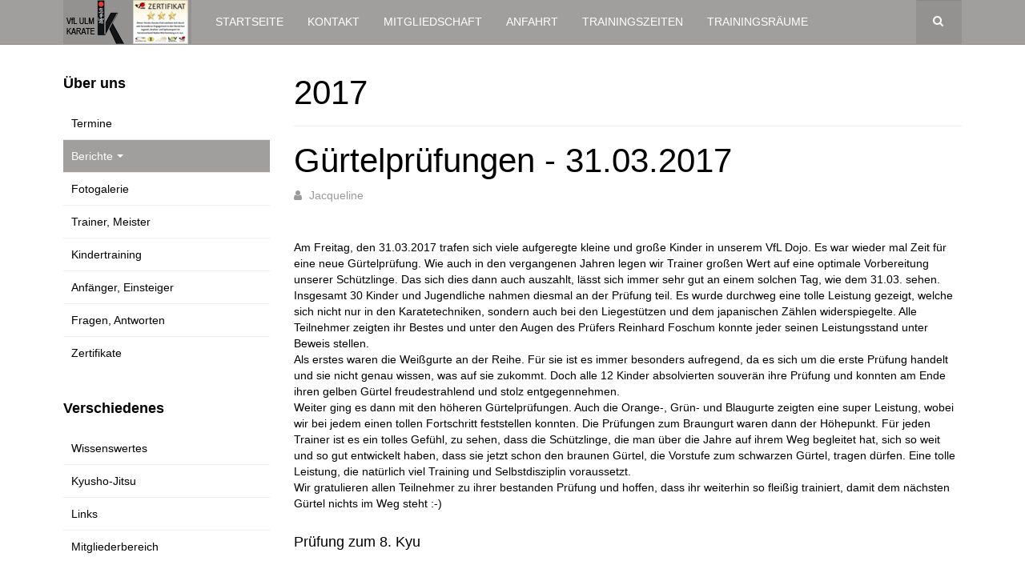

--- FILE ---
content_type: text/html; charset=utf-8
request_url: https://vflulm-karate.telebus.de/index.php/berichte/2017/316-guertelpruefungen-31-03-2017
body_size: 5160
content:

<!DOCTYPE html>
<html lang="de-de" dir="ltr"
	  class='com_content view-article layout-blog itemid-232 j54 j40 mm-hover '>

<head>
	<meta charset="utf-8">
	<meta name="author" content="Jacqueline">
	<meta name="description" content="VfL Ulm Karate - Internetauftritt">
	<meta name="generator" content="Joomla! - Open Source Content Management">
	<title>Gürtelprüfungen - 31.03.2017</title>
	<link href="https://vflulm-karate.telebus.de/index.php/component/search/?layout=blog&amp;id=316&amp;Itemid=232&amp;catid=123&amp;format=opensearch" rel="search" title="Suchen VfL Ulm Karate" type="application/opensearchdescription+xml">
	<link href="/templates/purity_iii/favicon.ico" rel="icon" type="image/vnd.microsoft.icon">
<link href="/t3-assets/css/css-c7c58-46800.css" rel="stylesheet" media="all">
	<link href="/t3-assets/css/css-58d85-58454.css" rel="stylesheet" media="all">
	<link href="/t3-assets/css/css-6f0ec-64951.css" rel="stylesheet" media="all">
<script type="application/json" class="joomla-script-options new">{"system.paths":{"root":"","rootFull":"https:\/\/vflulm-karate.telebus.de\/","base":"","baseFull":"https:\/\/vflulm-karate.telebus.de\/"},"csrf.token":"43f8c81b4b7f006aaf936b4e1b62952f"}</script>
	<script src="/media/system/js/core.min.js?a3d8f8"></script>
	<script src="/media/vendor/bootstrap/js/popover.min.js?5.3.8" type="module"></script>
	<script src="/media/vendor/jquery/js/jquery.min.js?3.7.1"></script>
	<script src="/media/legacy/js/jquery-noconflict.min.js?504da4"></script>
	<script src="/plugins/system/t3/base-bs3/bootstrap/js/bootstrap.js"></script>
	<script src="/plugins/system/t3/base-bs3/js/jquery.tap.min.js"></script>
	<script src="/plugins/system/t3/base-bs3/js/script.js"></script>
	<script src="/plugins/system/t3/base-bs3/js/menu.js"></script>
	<script src="/templates/purity_iii/js/script.js"></script>
	<script src="/plugins/system/t3/base-bs3/js/nav-collapse.js"></script>
	<script type="application/ld+json">{"@context":"https://schema.org","@graph":[{"@type":"Organization","@id":"https://vflulm-karate.telebus.de/#/schema/Organization/base","name":"VfL Ulm Karate","url":"https://vflulm-karate.telebus.de/"},{"@type":"WebSite","@id":"https://vflulm-karate.telebus.de/#/schema/WebSite/base","url":"https://vflulm-karate.telebus.de/","name":"VfL Ulm Karate","publisher":{"@id":"https://vflulm-karate.telebus.de/#/schema/Organization/base"}},{"@type":"WebPage","@id":"https://vflulm-karate.telebus.de/#/schema/WebPage/base","url":"https://vflulm-karate.telebus.de/index.php/berichte/2017/316-guertelpruefungen-31-03-2017","name":"Gürtelprüfungen - 31.03.2017","description":"VfL Ulm Karate - Internetauftritt","isPartOf":{"@id":"https://vflulm-karate.telebus.de/#/schema/WebSite/base"},"about":{"@id":"https://vflulm-karate.telebus.de/#/schema/Organization/base"},"inLanguage":"de-DE"},{"@type":"Article","@id":"https://vflulm-karate.telebus.de/#/schema/com_content/article/316","name":"Gürtelprüfungen - 31.03.2017","headline":"Gürtelprüfungen - 31.03.2017","inLanguage":"de-DE","author":{"@type":"Person","name":"Jacqueline"},"isPartOf":{"@id":"https://vflulm-karate.telebus.de/#/schema/WebPage/base"}}]}</script>

	
<!-- META FOR IOS & HANDHELD -->
	<meta name="viewport" content="width=device-width, initial-scale=1.0, maximum-scale=1.0, user-scalable=no"/>
	<style type="text/stylesheet">
		@-webkit-viewport   { width: device-width; }
		@-moz-viewport      { width: device-width; }
		@-ms-viewport       { width: device-width; }
		@-o-viewport        { width: device-width; }
		@viewport           { width: device-width; }
	</style>
	<script type="text/javascript">
		//<![CDATA[
		if (navigator.userAgent.match(/IEMobile\/10\.0/)) {
			var msViewportStyle = document.createElement("style");
			msViewportStyle.appendChild(
				document.createTextNode("@-ms-viewport{width:auto!important}")
			);
			document.getElementsByTagName("head")[0].appendChild(msViewportStyle);
		}
		//]]>
	</script>
<meta name="HandheldFriendly" content="true"/>
<meta name="apple-mobile-web-app-capable" content="YES"/>
<!-- //META FOR IOS & HANDHELD -->




<!-- Le HTML5 shim and media query for IE8 support -->
<!--[if lt IE 9]>
<script src="//html5shim.googlecode.com/svn/trunk/html5.js"></script>
<script type="text/javascript" src="/plugins/system/t3/base-bs3/js/respond.min.js"></script>
<![endif]-->

<!-- You can add Google Analytics here or use T3 Injection feature -->

<!--[if lt IE 9]>
<link rel="stylesheet" href="/templates/purity_iii/css/ie8.css" type="text/css" />
<![endif]-->
	</head>

<body>

<div class="t3-wrapper blog"> <!-- Need this wrapper for off-canvas menu. Remove if you don't use of-canvas -->

	
<!-- MAIN NAVIGATION -->
<header id="t3-mainnav" class="wrap navbar navbar-default navbar-fixed-top t3-mainnav">

	<!-- OFF-CANVAS -->
		<!-- //OFF-CANVAS -->

	<div class="container">

		<!-- NAVBAR HEADER -->
		<div class="navbar-header">

			<!-- LOGO -->
			<div class="logo logo-image">
				<div class="logo-image">
					<a href="/" title="VfL Ulm Karate">
													<img class="logo-img" src="/images/karate/system/logo_purity_iii.png" alt="VfL Ulm Karate" />
						
												
						<span>VfL Ulm Karate</span>
					</a>
				</div>
			</div>
			<!-- //LOGO -->

											<button type="button" class="navbar-toggle" data-toggle="collapse" data-target=".t3-navbar-collapse">
					<i class="fa fa-bars"></i>
				</button>
			
	    	    <!-- HEAD SEARCH -->
	    <div class="head-search">     
	      <form class="form-search" action="/index.php/berichte/2017/316-guertelpruefungen-31-03-2017" method="post">
	<div class="search">
		<label for="mod-search-searchword">Suchen ...</label><i class="fa fa-search"></i><input name="searchword" id="mod-search-searchword" maxlength="200"  class="form-control " type="text" size="0" />	<input type="hidden" name="task" value="search" />
	<input type="hidden" name="option" value="com_search" />
	<input type="hidden" name="Itemid" value="232" />
	</div>
</form>

	    </div>
	    <!-- //HEAD SEARCH -->
	    
		</div>
		<!-- //NAVBAR HEADER -->

		<!-- NAVBAR MAIN -->
				<nav class="t3-navbar-collapse navbar-collapse collapse"></nav>
		
		<nav class="t3-navbar navbar-collapse collapse">
			<div  class="t3-megamenu"  data-responsive="true">
<ul itemscope itemtype="http://www.schema.org/SiteNavigationElement" class="nav navbar-nav level0">
<li itemprop='name'  data-id="103" data-level="1">
<a itemprop='url' class=""  href="/index.php"   data-target="#">Startseite </a>

</li>
<li itemprop='name'  data-id="111" data-level="1">
<a itemprop='url' class=""  href="/index.php/kontakt"   data-target="#">Kontakt </a>

</li>
<li itemprop='name'  data-id="119" data-level="1">
<a itemprop='url' class=""  href="/index.php/mitgliedschaft"   data-target="#">Mitgliedschaft </a>

</li>
<li itemprop='name'  data-id="112" data-level="1">
<a itemprop='url' class=""  href="/index.php/anfahrt"   data-target="#">Anfahrt </a>

</li>
<li itemprop='name'  data-id="108" data-level="1">
<a itemprop='url' class=""  href="/index.php/trainingszeiten"   data-target="#">Trainingszeiten </a>

</li>
<li itemprop='name'  data-id="122" data-level="1">
<a itemprop='url' class=""  href="/index.php/trainingsraeume"   data-target="#">Trainingsräume </a>

</li>
</ul>
</div>

		</nav>
    <!-- //NAVBAR MAIN -->

	</div>
</header>
<!-- //MAIN NAVIGATION -->






	
<div id="t3-mainbody" class="container t3-mainbody">
	<div class="row">

		<!-- MAIN CONTENT -->
		<div id="t3-content" class="t3-content col-xs-12 col-sm-8 col-sm-push-4 col-md-9 col-md-push-3">
						
	<div class="page-header clearfix">
		<h1 class="page-title">2017</h1>
	</div>

<div class="item-page clearfix">


<!-- Article -->
<article>
	<meta itemprop="inLanguage" content="de-DE" />
	<meta itemprop="url" content="/index.php/berichte/2017/316-guertelpruefungen-31-03-2017" />

      
<header class="article-header clearfix">
	<h1 class="article-title" itemprop="headline">
					Gürtelprüfungen - 31.03.2017			<meta itemprop="url" content="https://vflulm-karate.telebus.de/index.php/berichte/2017/316-guertelpruefungen-31-03-2017" />
			</h1>

			</header>
    
    
  <!-- Aside -->
    <aside class="article-aside clearfix">
          	<dl class="article-info  muted">

		
			<dt class="article-info-term">
													Details							</dt>

							
<dd class="createdby hasTooltip" itemprop="author" itemscope itemtype="http://schema.org/Person" title="Geschrieben von ">
	<i class="fa fa-user"></i>
			<span itemprop="name">Jacqueline</span>	</dd>
			
			
			
					
					
			
						</dl>
        
      </aside>  
    <!-- //Aside -->

  
  
  
	
  
	
	<section class="article-content clearfix">
		<p>Am Freitag, den 31.03.2017 trafen sich viele aufgeregte kleine und gro&szlig;e Kinder in unserem VfL Dojo. Es war wieder mal Zeit f&uuml;r eine neue G&uuml;rtelpr&uuml;fung. Wie auch in den vergangenen Jahren legen wir Trainer gro&szlig;en Wert auf eine optimale Vorbereitung unserer Sch&uuml;tzlinge. Das sich dies dann auch auszahlt, l&auml;sst sich immer sehr gut an einem solchen Tag, wie dem 31.03. sehen. Insgesamt 30 Kinder und Jugendliche nahmen diesmal an der Pr&uuml;fung teil. Es wurde durchweg eine tolle Leistung gezeigt, welche sich nicht nur in den Karatetechniken, sondern auch bei den Liegest&uuml;tzen und dem japanischen Z&auml;hlen widerspiegelte. Alle Teilnehmer zeigten ihr Bestes und unter den Augen des Pr&uuml;fers Reinhard Foschum konnte jeder seinen Leistungsstand unter Beweis stellen.<br />Als erstes waren die Wei&szlig;gurte an der Reihe. F&uuml;r sie ist es immer besonders aufregend, da es sich um die erste Pr&uuml;fung handelt und sie nicht genau wissen, was auf sie zukommt. Doch alle 12 Kinder absolvierten souver&auml;n ihre Pr&uuml;fung und konnten am Ende ihren gelben G&uuml;rtel freudestrahlend und stolz entgegennehmen. <br />Weiter ging es dann mit den h&ouml;heren G&uuml;rtelpr&uuml;fungen. Auch die Orange-, Gr&uuml;n- und Blaugurte zeigten eine super Leistung, wobei wir bei jedem einen tollen Fortschritt feststellen konnten. Die Pr&uuml;fungen zum Braungurt waren dann der H&ouml;hepunkt. F&uuml;r jeden Trainer ist es ein tolles Gef&uuml;hl, zu sehen, dass die Sch&uuml;tzlinge, die man &uuml;ber die Jahre auf ihrem Weg begleitet hat, sich so weit und so gut entwickelt haben, dass sie jetzt schon den braunen G&uuml;rtel, die Vorstufe zum schwarzen G&uuml;rtel, tragen d&uuml;rfen. Eine tolle Leistung, die nat&uuml;rlich viel Training und Selbstdisziplin voraussetzt.<br />Wir gratulieren allen Teilnehmer zu ihrer bestanden Pr&uuml;fung und hoffen, dass ihr weiterhin so flei&szlig;ig trainiert, damit dem n&auml;chsten G&uuml;rtel nichts im Weg steht :-)</p>
<h4><br />Pr&uuml;fung zum 8. Kyu</h4>
<p><br />Nico, Nico, Niclas, Ariyan, Paula, Jana, Tanja, Alara, Deniz, Levin, Lara, Muaz</p>
<p><img src="/images/phocagallery/intern/2017/170331_Kyu_Pruefung/2017-0331-180236.jpg" alt="2017 0331 180236" width="600" height="400" style="margin: 10px;" /></p>
<h4>Pr&uuml;fung zum 6. Kyu</h4>
<p>Luca, Fisnik, Oliver, Niklas, Lisa</p>
<h4>Pr&uuml;fung zum 5.Kyu</h4>
<p>Daniel</p>
<h4>Pr&uuml;fung zum 4. Kyu</h4>
<p>Celina, Elina, Lenja, Filip, Marlin</p>
<h4>Pr&uuml;fung zum 3. Kyu</h4>
<p>Alexander, Vincent, Tamara, Jill, Marusa, Leonie</p>
<h4>Pr&uuml;fung zum 2. Kyu</h4>
<p>Maximilian</p>
<p><img src="/images/phocagallery/intern/2017/170331_Kyu_Pruefung/2017-0331-200040.jpg" alt="2017 0331 200040" width="600" height="400" style="margin: 10px;" /></p> 	</section>
  
  <!-- footer -->
    <!-- //footer -->

	
	
	</article>
<!-- //Article -->


</div>


		</div>
		<!-- //MAIN CONTENT -->

		<!-- SIDEBAR LEFT -->
		<div class="t3-sidebar t3-sidebar-left col-xs-12 col-sm-4 col-sm-pull-8 col-md-3 col-md-pull-9 ">
			<div class="t3-module module " id="Mod108"><div class="module-inner"><h3 class="module-title "><span>Über uns</span></h3><div class="module-ct"><ul class="nav nav-pills nav-stacked menu">
<li class="item-194"><a href="/index.php/termine" class="">Termine</a></li><li class="item-107 active deeper dropdown parent"><a href="/index.php/berichte" class=" dropdown-toggle" data-toggle="dropdown">Berichte<em class="caret"></em></a><ul class="dropdown-menu"><li class="item-464"><a href="/index.php/berichte/2025" class="">2025</a></li><li class="item-463"><a href="/index.php/berichte/2024" class="">2024</a></li><li class="item-462"><a href="/index.php/berichte/2023" class="">2023</a></li><li class="item-461"><a href="/index.php/berichte/2022" class="">2022</a></li><li class="item-460"><a href="/index.php/berichte/2021" class="">2021</a></li><li class="item-235"><a href="/index.php/berichte/2020" class="">2020</a></li><li class="item-234"><a href="/index.php/berichte/2019" class="">2019</a></li><li class="item-233"><a href="/index.php/berichte/2018" class="">2018</a></li><li class="item-232 current active"><a href="/index.php/berichte/2017" class="">2017</a></li><li class="item-230"><a href="/index.php/berichte/2016" class="">2016</a></li><li class="item-197"><a href="/index.php/berichte/2015" class="">2015</a></li><li class="item-198"><a href="/index.php/berichte/2014" class="">2014</a></li><li class="item-199"><a href="/index.php/berichte/2013" class="">2013</a></li><li class="item-200"><a href="/index.php/berichte/2012" class="">2012</a></li><li class="item-201"><a href="/index.php/berichte/2011" class="">2011</a></li><li class="item-202"><a href="/index.php/berichte/2010" class="">2010</a></li><li class="item-203"><a href="/index.php/berichte/2009" class="">2009</a></li><li class="item-204"><a href="/index.php/berichte/2008" class="">2008</a></li><li class="item-205"><a href="/index.php/berichte/2007" class="">2007</a></li><li class="item-206"><a href="/index.php/berichte/2006" class="">2006</a></li><li class="item-207"><a href="/index.php/berichte/2005" class="">2005</a></li></ul></li><li class="item-114"><a href="/index.php/fotos-oeffentlich" class="">Fotogalerie</a></li><li class="item-193"><a href="/index.php/trainer" class="">Trainer, Meister</a></li><li class="item-109"><a href="/index.php/kindertraining" class="">Kindertraining</a></li><li class="item-609"><a href="/index.php/anfaenger-einsteiger" class="">Anfänger, Einsteiger</a></li><li class="item-150"><a href="/index.php/fragen-antworten" class="">Fragen, Antworten</a></li><li class="item-149"><a href="/index.php/zertifikate" class="">Zertifikate</a></li></ul>
</div></div></div><div class="t3-module module " id="Mod109"><div class="module-inner"><h3 class="module-title "><span>Verschiedenes</span></h3><div class="module-ct"><ul class="nav nav-pills nav-stacked menu">
<li class="item-110 parent"><a href="/index.php/wissenswertes" class="">Wissenswertes</a></li><li class="item-259"><a href="/index.php/kyusho-jitsu" class="">Kyusho-Jitsu</a></li><li class="item-113"><a href="/index.php/links" class="">Links</a></li><li class="item-117"><a href="/index.php/mitgliederbereich" class="">Mitgliederbereich</a></li></ul>
</div></div></div>
		</div>
		<!-- //SIDEBAR LEFT -->

	</div>
</div> 


	
<!-- BACK TOP TOP BUTTON -->
<div id="back-to-top" data-spy="affix" data-offset-top="300" class="back-to-top hidden-xs hidden-sm affix-top">
  <button class="btn btn-primary" title="Back to Top"><i class="fa fa-caret-up"></i></button>
</div>
<script type="text/javascript">
(function($) {
	// Back to top
	$('#back-to-top').on('click', function(){
		$("html, body").animate({scrollTop: 0}, 500);
		return false;
	});
    $(window).on('load', function(){
        // hide button to top if the document height not greater than window height*2;using window load for more accurate calculate.    
        if ((parseInt($(window).height())*2)>(parseInt($(document).height()))) {
            $('#back-to-top').hide();
        } 
    });
})(jQuery);
</script>
<!-- BACK TO TOP BUTTON -->

<!-- FOOTER -->
<footer id="t3-footer" class="wrap t3-footer">

	
	<section class="t3-copyright">
		<div class="container">
			<div class="row">
				<div class="col-md-12 copyright ">
					<span class="copyright"style="color: #ffffff;">Copyright &copy; 2005 - 2026 VfL Ulm Karate - Alle Rechte vorbehalten. <a style="color:white" href="http://vflulm-karate.telebus.de/index.php?option=com_osmap&view=html&id=1">Inhaltsverzeichnis</a> | <a style="color:white" href="http://vflulm-karate.telebus.de/index.php/impressum">Impressum</a> | <a style="color:white" href="http://www.joomla.org" target="_blank">Joomla</a><br><br></span>
          <small>
            <a href="http://twitter.github.io/bootstrap/" title="Bootstrap by Twitter" target="_blank">Bootstrap</a> is a front-end framework of Twitter, Inc. Code licensed under <a href="https://github.com/twbs/bootstrap/blob/master/LICENSE" title="MIT License" target="_blank">MIT License.</a>
          </small>
          <small>
            <a href="http://fortawesome.github.io/Font-Awesome/" target="_blank">Font Awesome</a> font licensed under <a href="http://scripts.sil.org/OFL">SIL OFL 1.1</a>.
          </small>
				</div>
							</div>
		</div>
	</section>

</footer>
<!-- //FOOTER -->

</div>


</body>
</html>